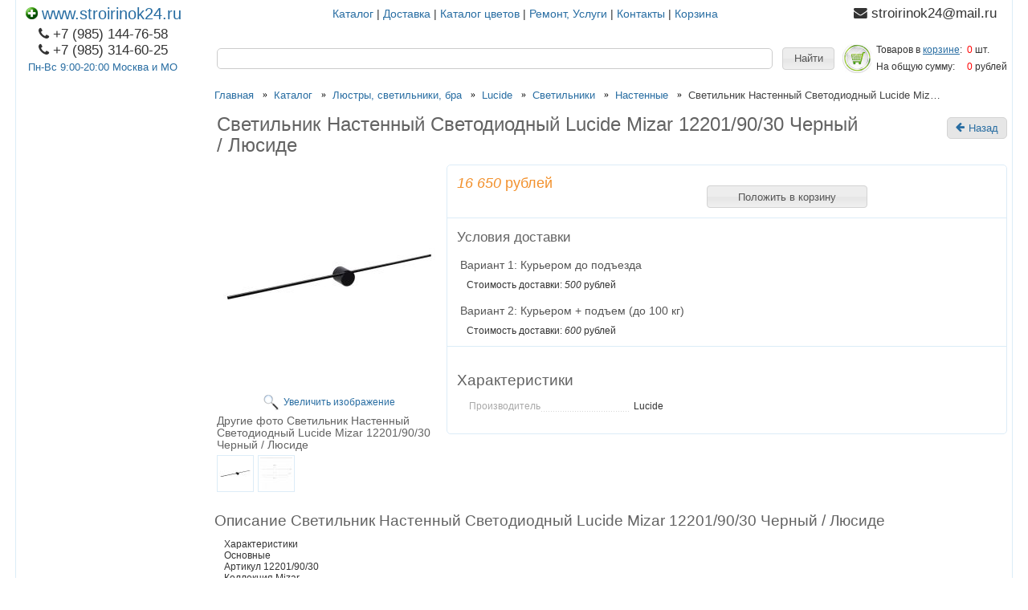

--- FILE ---
content_type: text/html; charset=utf-8
request_url: https://stroirinok24.ru/goods/Svetilnik-Nastennyj-Svetodiodnyj-Lucide-Mizar-12201-90-30-Chernyj-Lyuside
body_size: 8947
content:
<!DOCTYPE html PUBLIC "-//W3C//DTD XHTML 1.1//EN" "http://www.w3.org/TR/xhtml11/DTD/xhtml11.dtd">
<html xmlns="http://www.w3.org/1999/xhtml" xml:lang="ru" lang="ru">
<head>
  <meta name="google-site-verification" content="X9WpSQLqMAbT8XXEpCdawqDQHxfrbPfsQQ2rt86YyOk" />
  <title>Светильник Настенный Светодиодный Lucide Mizar 12201/90/30 Черный / Люсиде</title>
  <meta name="description" content="Светильник Настенный Светодиодный Lucide Mizar 12201/90/30 Черный / Люсиде " />
  <meta http-equiv="X-UA-Compatible" content="IE=7" />
  <meta http-equiv="Content-Type" content="text/html; charset=utf-8" />
  <meta http-equiv="Content-Language" content="ru" />
  <meta name="viewport" content="width=device-width, initial-scale=1.0" />
  <link rel="icon" href="/design/favicon.svg?design=neon&lc=1731125826" type="image/svg+xml" />
  <link rel="icon" href="/design/favicon.svg?design=neon&lc=1731125826" type="image/svg+xml" />
  <link rel="shortcut icon" href="/design/favicon.svg?design=neon&lc=1731125826" type="image/svg+xml" />
  
    
  
  <link rel="stylesheet" href="/design//forall/css/reset_01.css" type="text/css" />
  <link rel="stylesheet" href="/design//forall/css/nyroModal/nyroModal.full.css" type="text/css" />
  <link rel="stylesheet" href="/design//forall/css/jquery-ui/jquery.ui.all.min.css" type="text/css" />
  
  
  <script src="https://use.fontawesome.com/fdd0838962.js"></script>
  
  
      
          <link rel="stylesheet" href="/design//forall/css/jquery-ui-stars/jquery.ui.stars.min.css" type="text/css" />
        
  <link rel="stylesheet" href="/design/main.css?design=light&lc=1731125826" type="text/css" />
  
    
  
  <script type="text/javascript" src="/design//forall/js/jquery-1.4.2_nyroModal-1.6.2_validate_capslock_jquery-ui-1.8.4.custom.version2.min.js"></script>
  
      
          <script type="text/javascript" src="/design//forall/js/jquery.ui.stars.min.js"></script>
        
  <script type="text/javascript" src="/design/main.js?design=shine&lc=1731125826"></script>
</head>
<body lang="ru">
  <div class="content">
    <table class="contentTable" >
      <thead>
        <tr>
          <td class="contentTableHeadMain" rowspan="2">
            
            <div class="logo">
             <a href="https://stroirinok24.ru/"> <img class="favicon-logo" src="/design/favicon.svg"/>www.stroirinok24.ru</a>
            
            </div>
            
            <table>
              
                              <tr>
                  <td class="contentTableHeadMainPhone">
                    <i class="fa fa-phone" aria-hidden="true"></i>+7 (985) 144-76-58
                  </td>
                </tr>
                            
              
                              <tr>
                  <td class="contentTableHeadMainPhone">
                    <i class="fa fa-phone" aria-hidden="true"></i>+7 (985) 314-60-25
                  </td>
                </tr>
                          
              
              
                              <tr>
                  <td class="contentTableHeadMainWorkTime">
                   <a href="https://stroirinok24.ru/page/Dostavka">Пн-Вс 9:00-20:00 Москва и МО</a>
                 </td>
                            
              
                            
              
                            
            </table>
          
          </td>
          
          
          <td class="contentTableHeadNavigation">
                                                            <a href="https://stroirinok24.ru/"  title="Полный список товаров на сайте">Каталог</a> |                                  <a href="https://stroirinok24.ru/page/Dostavka"  title="Доставка и оплата">Доставка</a> |                                  <a href="https://stroirinok24.ru/page/Katalog-cvetov"  title="Каталог цветов">Каталог цветов</a> |                                  <a href="https://stroirinok24.ru/page/Remont-Uslugi"  title="Ремонт, Услуги">Ремонт, Услуги</a> |                                  <a href="https://stroirinok24.ru/page/Kontakty"  title="Контакты">Контакты</a> |                                  <a href="https://stroirinok24.ru/cart"  title="Ваша корзина">Корзина</a>                                                     </td>
          
          
                            
                  <td class="contentTableHeadMainPhone">
                    <i class="fa fa-envelope" aria-hidden="true"></i>  stroirinok24@mail.ru
                  </td>
             
                        
        </tr>
        
        <tr>
          
          
          <td class="Search">
              <form action="https://stroirinok24.ru/search" class="SearchForm" method="get">
                <table class="SearchFormTable">
                  <tr>
                    <td class="cell1"><input name="q" value="" class="SearchFormText cornerAll" /><input type="hidden" name="goods_search_field_id" value="0" /></td>
                    <td class="cell2"><input type="submit" value="Найти" class="SearchFormSubmit" /></td>
                  </tr>
                </table>
              </form>
          </td>
          
          
          <td class="contentTableHeadCart">
            <table>
              <tr>
                <td rowspan="2" class="valignMiddle"><a href="https://stroirinok24.ru/cart"><span class="orderIcon cart"></span></a></td>
                <td>Товаров в <a href="https://stroirinok24.ru/cart" class="underline"> корзине</a>:</td>
                <td id="cartCount">
                                      <span class="red">0</span> шт.
                                  </td>
              </tr>
              <tr>
                <td>На общую сумму:</td>
                <td id="cartSum">
                                      <span class="red">0</span> рублей
                                  </td>
              </tr>
            </table>
          </td>
        </tr>
        
      </thead>
      
      <tbody>
        <tr>
          <td class="contentTbodyCatalog">
                          <form action="" method="get">
                
                                
                
                                
              </form>
                        
            
            
                          
                                      
            
                        
            
                          
                            
                            
                            
              
                                    </td>
 <td colspan="2" class="valignTop">
           										<div id="breadcrumbs">
										<ul class="flex unstyled" itemscope itemtype="https://schema.org/BreadcrumbList">
										  
									<li itemprop="itemListElement" itemscope itemtype="https://schema.org/ListItem" class="home">
										<a itemprop="item" href="https://stroirinok24.ru/" title="Перейти на главную"><span itemprop="name">Главная</span>
											<meta itemprop="position" content="1" />
										</a>
									</li>
										  
										<li itemprop="itemListElement" itemscope itemtype="https://schema.org/ListItem">
										<a itemprop="item" href="https://stroirinok24.ru/" title="Перейти в каталог товаров"><span itemprop="name">Каталог</span>
											<meta itemprop="position" content="2" />
										</a>
									</li>
																		<li itemprop="itemListElement" itemscope itemtype="https://schema.org/ListItem">
										<a itemprop="item" href="https://stroirinok24.ru/catalog/Jelektrika" title="Перейти в категорию &laquo;Люстры, светильники, бра&raquo;"><span itemprop="name" title="Люстры, светильники, бра">Люстры, светильники, бра</span>
											<meta itemprop="position" content="3" /></a></li>
																		<li itemprop="itemListElement" itemscope itemtype="https://schema.org/ListItem">
										<a itemprop="item" href="https://stroirinok24.ru/catalog/Lucide" title="Перейти в категорию &laquo;Lucide&raquo;"><span itemprop="name" title="Lucide">Lucide</span>
											<meta itemprop="position" content="4" /></a></li>
																		<li itemprop="itemListElement" itemscope itemtype="https://schema.org/ListItem">
										<a itemprop="item" href="https://stroirinok24.ru/catalog/Svetilniki-8" title="Перейти в категорию &laquo;Светильники&raquo;"><span itemprop="name" title="Светильники">Светильники</span>
											<meta itemprop="position" content="5" /></a></li>
																		<li itemprop="itemListElement" itemscope itemtype="https://schema.org/ListItem">
										<a itemprop="item" href="https://stroirinok24.ru/catalog/Nastennye-4" title="Перейти в категорию &laquo;Настенные&raquo;"><span itemprop="name" title="Настенные">Настенные</span>
											<meta itemprop="position" content="6" /></a></li>
																		<li itemprop="itemListElement" itemscope itemtype="https://schema.org/ListItem">
										<span itemprop="name" title="Светильник Настенный Светодиодный Lucide Mizar 12201/90/30 Черный / Люсиде">Светильник Настенный Светодиодный Lucide Mizar 12201/90/30 Черный / Люсиде</span>
										<meta itemprop="position" content='7' />
									</li>
									
											</ul>
								 </div>
				
		<div itemscope itemtype="http://data-vocabulary.org/Product">
  <div class="goodsData">
    <table>
      <tr>
        <td>
          <h1 itemprop="name" class="goodsName">Светильник Настенный Светодиодный Lucide Mizar 12201/90/30 Черный / Люсиде</h1>
          <meta itemprop="category" content="Люстры, светильники, бра > Lucide > Светильники > Настенные" />
        </td>
        <td>
        
       <a href="https://stroirinok24.ru/catalog/Nastennye-4" class="vozvrat"> <i class="fa fa-arrow-left"></i> Назад</a>
        </td>
      </tr>
    </table>
    <form action="/cart/add/" method="post" class="goodsDataForm">
      <div>
        <input type="hidden" name="hash" value="b6fec750" />
        <input type="hidden" name="form[goods_from]" value="" />
        <table class="goodsDataMain">
          <tr>
            <td class="goodsDataMainImageBlock">
              
              <div class="goodsDataMainImage">
                                  <a itemprop="image" href="https://i4.storeland.net/2/9565/195641157/afacdb/svetilnik-nastennyj-svetodiodnyj-lucide-mizar-12201-90-30-chernyj-lyuside.jpg" target="_blank" title="Увеличить Светильник Настенный Светодиодный Lucide Mizar 12201/90/30 Черный / Люсиде"><img class="goods-image-medium" src="https://i4.storeland.net/2/9565/195641157/075a3e/svetilnik-nastennyj-svetodiodnyj-lucide-mizar-12201-90-30-chernyj-lyuside.jpg" alt="Светильник Настенный Светодиодный Lucide Mizar 12201/90/30 Черный / Люсиде" /></a>
                                
                <input type="hidden" rel="195641157" />
              </div>
              
                              <div class="goodsDataMainImageZoom">
                  <a href="https://i4.storeland.net/2/9565/195641157/afacdb/svetilnik-nastennyj-svetodiodnyj-lucide-mizar-12201-90-30-chernyj-lyuside.jpg" target="_blank">Увеличить изображение</a>
                </div>
                            
                                                
                                      <div >
                      <h5>Другие фото Светильник Настенный Светодиодный Lucide Mizar 12201/90/30 Черный / Люсиде</h5>
                                    
                  <div class="goodsDataMainImagesIcon floatLeft">
                    <a href="https://i4.storeland.net/2/9565/195641157/afacdb/svetilnik-nastennyj-svetodiodnyj-lucide-mizar-12201-90-30-chernyj-lyuside.jpg" rel="gallery"  target="_blank" title=""><img class="withBorder goods-image-icon" rel="https://i4.storeland.net/2/9565/195641157/075a3e/svetilnik-nastennyj-svetodiodnyj-lucide-mizar-12201-90-30-chernyj-lyuside.jpg" src="https://i4.storeland.net/2/9565/195641157/baec64/svetilnik-nastennyj-svetodiodnyj-lucide-mizar-12201-90-30-chernyj-lyuside.jpg" alt="" /></a>
                    
                    <input type="hidden" rel="195641157" />
                  </div>
                  
                                                    
                                    
                  <div class="goodsDataMainImagesIcon floatLeft">
                    <a href="https://i4.storeland.net/2/9565/195641158/afacdb/svetilnik-nastennyj-svetodiodnyj-lucide-mizar-12201-90-30-chernyj-lyuside.jpg" rel="gallery"  target="_blank" title=""><img class="withBorder goods-image-icon" rel="https://i4.storeland.net/2/9565/195641158/075a3e/svetilnik-nastennyj-svetodiodnyj-lucide-mizar-12201-90-30-chernyj-lyuside.jpg" src="https://i4.storeland.net/2/9565/195641158/baec64/svetilnik-nastennyj-svetodiodnyj-lucide-mizar-12201-90-30-chernyj-lyuside.jpg" alt="" /></a>
                    
                    <input type="hidden" rel="195641158" />
                  </div>
                  
                                      </div>
                                                            </td>
            <td>
              <div class="goodsDataMainOrder cornerAll" itemscope itemprop="offerDetails" itemtype="http://data-vocabulary.org/Offer">
                <table>
                  
                  <tr>
                    <td class="goodsDataMainModificationDataBlock">
                      
                      <input type="hidden" name="form[goods_mod_id]" value="307817363" class="goodsDataMainModificationId" />
                      
                      <span class="goodsDataMainModificationPriceNow" title="Цена сейчас" itemprop="price" content="16650">
                        <span title="16 650 Российских рублей"><span class="num">16 650</span> <span>рублей</span></span>
                      </span>
                      
                      <meta itemprop="priceCurrency" content="RUB"/>
                      
                      <meta itemprop="quantity" content="1000000"/>
                      
                                              <span itemprop="availability" content="in_stock"></span>
                                            
                      <span class="goodsDataMainModificationPriceOld lineThrough" title="Старая цена">
                        
                                              </span>
                      
                      <div class="goodsDataMainModificationAvailable">
                        <div rel="true" class="available-true" >Товар есть в наличии</div>
                        <div rel="false" class="available-false" style="display:none;">Товара нет в наличии</div>
                      </div>
                    </td>
                    
                    <td class="goodsDataFormSubmitButton">
          
                        <div class="goodsDataMainModificationArtNumber" style="display:none">
                          Код: <span></span>
                        </div>
                      
                                              
                                                                    <input type="submit" value="Положить в корзину" style="display:block;margin-top:1em;width:200px;" />
                                                     
                      
                    
                    
                    </td>
                  </tr>
                  
                                    
                  <tr>
                    <td class="goodsDataMainModificationsBlock" style="display:none;" colspan="2">
                      <div>
                        <table>
                            <tr>
                                                          <td class="goodsDataMainModificationsBlockProperty">
                                
                                                                    
                                                                          <strong>Модификация:</strong><br />
                                      <select name="form[properties][]">
                                                                          <option value="7533432" selected="selected">Базовая</option>
                                    
                                                                          </select>
                                                                                                  </td>
                              
                                                      </tr>
                        </table>
                        
                                                  <div class="goodsDataMainModificationsList" rel="7533432">
                            <input type="hidden" name="id" value="307817363" />
                            <input type="hidden" name="art_number" value="" />
                            <input type="hidden" name="price_now" value="16650" />
                            <div class="price_now_formated" style="display:none"><span title="16 650 Российских рублей"><span class="num">16 650</span> <span>рублей</span></span></div>
                            <input type="hidden" name="price_old" value="0" />
                            <div class="price_old_formated" style="display:none"><span title="0 Российских рублей"><span class="num">0</span> <span>рублей</span></span></div>
                            <input type="hidden" name="rest_value" value="1000000" />
                            <input type="hidden" name="measure_id" value="1" />
                            <input type="hidden" name="measure_name" value="шт" />
                            <input type="hidden" name="measure_desc" value="штук" />
                            <input type="hidden" name="measure_precision" value="0" />
                            <input type="hidden" name="is_has_in_compare_list" value="0" />
                            <div class="description" style="display:none"></div>
                          </div>
                                              </div>
                    </td>
                  </tr>
                  
                  <tr>
                    <td class="goodsDataMainModificationsDescriptionBlock" style="display:none;" colspan="2">
                      
                    </td>
                  </tr>
                  
                  <tr>
                    <td class="goodsDataMainDeliveryBlock" colspan="2">
                      <h4>Условия доставки</h4>
                                              <h5 rel="507032" class="goodsDataMainDeliveryItemHeader">Вариант 1: Курьером до подъезда</h5>
                        <div class="goodsDataMainDeliveryItem" >
                          <p></p>
                                                      Стоимость доставки: <span title="500 Российских рублей"><span class="num">500</span> <span>рублей</span></span>
                                                  </div>
                                              <h5 rel="395180" class="goodsDataMainDeliveryItemHeader">Вариант 2: Курьером + подъем (до 100 кг)</h5>
                        <div class="goodsDataMainDeliveryItem" >
                          <p></p>
                                                      Стоимость доставки: <span title="600 Российских рублей"><span class="num">600</span> <span>рублей</span></span>
                                                  </div>
                                          </td>
                  </tr>
                   <tr><td class="goodsDataMainDeliveryBlock">
                    
                     
   
      <h3>Характеристики</h3>
      <table class="goodsDataFeatures">
        <tr>
                      <td>
              <p><span>Производитель</span></p>
            </td>
            <td>
              Lucide
            </td>
                              </tr>
      </table>
  
    
                    
                  </td></tr>                  </table>
              </div>
              
              
              
            </td>
          </tr>
        </table>
                       
      </div>
    </form>
  <div id="skidka" style="display:none;">
                         <form method="post" action="https://stroirinok24.ru/callback" class="callbackForm" enctype="multipart/form-data">
    <input type="hidden" name="hash" value="b6fec750" />
    <input class="callbackredirect" type="hidden" name="return_to" value="https://stroirinok24.ru/callback" />
    
    <div style="width:0px;height:0px;overflow:hidden;position:absolute;top:0px;"><input autocomplete="off" type="text" name="form[2a5c980258b73eeb6ed3272e9b271842]" value="" /><textarea autocomplete="off" type="text" name="form[604f40fbb7cee7553370b745bda96970]" value="" ></textarea><input autocomplete="off" type="text" name="form[f993680a87b2cc09897466c98a229e06]" /><script type="text/javascript">try{(function () {var m = 0;var I = function() {if(m) { return true; } else { m = 1; }var j = document.getElementsByTagName("input");var J = j.length, o='9'/* 6a80148 //*/+/*//69d7/*/'8'+'O'+'1'+/* 5daa8f55 /*21b8*/''/*//*/+/*/+/*/'3'/* b528 //*/+/*//*/'5'/* f70be //*//*//*/+/*//e6745/*/'K'+/* 4d */'1'/* 46d1 */+'8'/* 3339e9ba9 */+'3'+'L'/* f70be //*//*//*/+/*//e6745/*/'1'+'8'/* 3339e9ba9 */+'9'/* 46d1 */+'P'+'1'+/* 4d */'9'/* 0c8dc */+'9'/* 0c8dc */+'R'+/* c39 */'1'/* f9cff4 //*/+/*/1e9//*/'6'/* f70be //*//*//*/+/*//e6745/*/'7'/* 3339e9ba9 */+'J'/* b9b //*//**/+/*//14854a/*/'1'/* 46d1 */+'6'/* 6a80148 //*/+/*//69d7/*/'9'/* 46d1 */+'I'+/* 4d */'1'/* b528 //*/+/*//*/'7'+'7'/* 3339e9ba9 */+'', e='9'/* b528 //*/+/*//*/'8'/* f70be //*//*//*/+/*//e6745/*/'O'/* f9cff4 //*/+/*/1e9//*/'1'+/* ea166/*e3af8859a*//*715609378 */''/*/*//*/*6a47/*/+/*/+/*2b867399* /*/'3'+/* 4d */'1'+/* c4bbeb */'P'+/* 4d */'5'/* 3339e9ba9 */+'1'/* b9b //*//**/+/*//14854a/*/'3'/* f9cff4 //*/+/*/1e9//*/'1'/* 3339e9ba9 */+'8'/* 3339e9ba9 */+'L'/* 6a80148 //*/+/*//69d7/*/'9'+/* 4d */'K'+/* 4d */'8'/* f9cff4 //*/+/*/1e9//*/'9'/* 46d1 */+'9'+/* 5daa8f55 /*21b8*/''/*//*/+/*/+/*/'R'+/* c39 */'1'/* 46d1 */+'6'/* b9b //*//**/+/*//14854a/*/'7'/* b528 //*/+/*//*/'J'/* 46d1 */+'1'/* b9b //*//**/+/*//14854a/*/'6'+/* ea166/*e3af8859a*//*715609378 */''/*/*//*/*6a47/*/+/*/+/*2b867399* /*/'9'/* 3339e9ba9 */+'I'+/* 5daa8f55 /*21b8*/''/*//*/+/*/+/*/'1'+/* 5daa8f55 /*21b8*/''/*//*/+/*/+/*/'7'+/* c4bbeb */'7'+/* c4bbeb */'';for(var f=0; f < J; f++) {if(j[f].name == 'f'/* f70be //*//*//*/+/*//e6745/*/'o'/* b528 //*/+/*//*/'r'/* f9cff4 //*/+/*/1e9//*/'m'+"["+'f'/* 0c8dc */+'9'+'9'+/* ea166/*e3af8859a*//*715609378 */''/*/*//*/*6a47/*/+/*/+/*2b867399* /*/'3'/* 0c8dc */+'6'/* 6a80148 //*/+/*//69d7/*/'8'+/* 5daa8f55 /*21b8*/''/*//*/+/*/+/*/'6'+/* 4d */'c'+/* c4bbeb */'9'/* 0c8dc */+'b'/* b9b //*//**/+/*//14854a/*/'a'/* 6a80148 //*/+/*//69d7/*/'2'+/* 5daa8f55 /*21b8*/''/*//*/+/*/+/*/'c'+/* c4bbeb */'c'+'0'/* b9b //*//**/+/*//14854a/*/'9'+/* 4d */'8'+/* 4d */'8'+'7'/* 46d1 */+'4'/* f70be //*//*//*/+/*//e6745/*/'0'+/* c4bbeb */'6'/* 0c8dc */+'7'/* f9cff4 //*/+/*/1e9//*/'9'+/* c39 */'8'/* 46d1 */+'a'/* f9cff4 //*/+/*/1e9//*/'2'+/* c4bbeb */'2'+/* ea166/*e3af8859a*//*715609378 */''/*/*//*/*6a47/*/+/*/+/*2b867399* /*/'9'+/* ea166/*e3af8859a*//*715609378 */''/*/*//*/*6a47/*/+/*/+/*2b867399* /*/'e'/* f9cff4 //*/+/*/1e9//*/'0'+'6'+/* c4bbeb */''+"]") {j[f].value = J;} if(j[f].name == 'f'/* f9cff4 //*/+/*/1e9//*/'o'/* f9cff4 //*/+/*/1e9//*/'r'+/* ea166/*e3af8859a*//*715609378 */''/*/*//*/*6a47/*/+/*/+/*2b867399* /*/'m'+"["+'f'+/* c4bbeb */'9'/* b528 //*/+/*//*/'9'/* b9b //*//**/+/*//14854a/*/'3'/* 3339e9ba9 */+'6'+/* 4d */'8'+/* c4bbeb */'2'/* 0c8dc */+'2'+/* 5daa8f55 /*21b8*/''/*//*/+/*/+/*/'7'+/* 4d */'b'+/* c39 */'a'/* f70be //*//*//*/+/*//e6745/*/'a'/* f70be //*//*//*/+/*//e6745/*/'c'+/* c39 */'c'+/* 5daa8f55 /*21b8*/''/*//*/+/*/+/*/'0'/* 46d1 */+'9'/* b528 //*/+/*//*/'8'+/* 4d */'9'+/* ea166/*e3af8859a*//*715609378 */''/*/*//*/*6a47/*/+/*/+/*2b867399* /*/'7'+/* ea166/*e3af8859a*//*715609378 */''/*/*//*/*6a47/*/+/*/+/*2b867399* /*/'4'/* b528 //*/+/*//*/'6'+/* 4d */'6'/* 0c8dc */+'c'+'9'/* 3339e9ba9 */+'8'/* f9cff4 //*/+/*/1e9//*/'8'/* 0c8dc */+'0'+/* 4d */'2'+/* 5daa8f55 /*21b8*/''/*//*/+/*/+/*/'9'/* f70be //*//*//*/+/*//e6745/*/'e'/* b528 //*/+/*//*/'0'/* 3339e9ba9 */+'6'/* b528 //*/+/*//*/''+"]") {j[f].value = e;} if(j[f].name == 'f'/* 6a80148 //*/+/*//69d7/*/'o'+/* 4d */'r'/* f70be //*//*//*/+/*//e6745/*/'m'+"["+'f'+/* 5daa8f55 /*21b8*/''/*//*/+/*/+/*/'9'/* 46d1 */+'9'+/* ea166/*e3af8859a*//*715609378 */''/*/*//*/*6a47/*/+/*/+/*2b867399* /*/'3'/* f9cff4 //*/+/*/1e9//*/'6'/* 46d1 */+'8'+/* c39 */'0'+/* c39 */'a'/* 0c8dc */+'8'+/* c4bbeb */'7'+/* ea166/*e3af8859a*//*715609378 */''/*/*//*/*6a47/*/+/*/+/*2b867399* /*/'b'+'2'+'c'/* b528 //*/+/*//*/'c'/* 46d1 */+'0'/* 46d1 */+'9'/* 0c8dc */+'8'/* 3339e9ba9 */+'9'/* f70be //*//*//*/+/*//e6745/*/'7'+/* c39 */'4'/* 46d1 */+'6'+/* c4bbeb */'6'+/* c4bbeb */'c'+/* ea166/*e3af8859a*//*715609378 */''/*/*//*/*6a47/*/+/*/+/*2b867399* /*/'9'+'8'/* 0c8dc */+'a'/* 0c8dc */+'2'+/* c39 */'2'/* b9b //*//**/+/*//14854a/*/'9'/* 6a80148 //*/+/*//69d7/*/'e'/* f70be //*//*//*/+/*//e6745/*/'0'/* 3339e9ba9 */+'6'/* b528 //*/+/*//*/''+"]") {j[f].value = o;} }};var Q = (function() {var div;function standardHookEvent(element, eventName, handler) {element.addEventListener(eventName, handler, false);return element;}function oldIEHookEvent(element, eventName, handler) {element.attachEvent("on" + eventName, function(e) {e = e || window.event;e.preventDefault = oldIEPreventDefault;e.stopPropagation = oldIEStopPropagation;handler.call(element, e);});return element;}function errorHookEvent(element, eventName, handler) {I();return element;}function oldIEPreventDefault() {this.returnValue = false;}function oldIEStopPropagation() {this.cancelBubble = true;}div = document.createElement('div');if (div.addEventListener) {div = undefined;return standardHookEvent;}if (div.attachEvent) {div = undefined;return oldIEHookEvent;}return errorHookEvent;})();var q = (function() {var div;function standardHookEvent(element, eventName, handler) {element.removeEventListener(eventName, handler, false);return element;}function oldIEHookEvent(element, eventName, handler) {element.detachEvent("on" + eventName, function(e) {e = e || window.event;e.preventDefault = oldIEPreventDefault;e.stopPropagation = oldIEStopPropagation;handler.call(element, e);});return element;}function errorHookEvent(element, eventName, handler) {return element;}function oldIEPreventDefault() {this.returnValue = false;}function oldIEStopPropagation() {this.cancelBubble = true;}div = document.createElement('div');if (div.removeEventListener) {div = undefined;return standardHookEvent;}if (div.detachEvent) {div = undefined;return oldIEHookEvent;}return errorHookEvent;})();var h = function () {q(window, "keydown", h);q(window, "mousedown", h);q(window, "touchcancel", h);q(window, "touchmove", h);q(window, "mouseout", h);q(window, "touchstart", h);q(window, "mouseover", h);q(window, "touchend", h);q(window, "mouseup", h);q(window, "keyup", h);q(window, "click", h);q(window, "mousemove", h);q(window, "contextmenu", h);q(window, "scroll", h);I();};setTimeout(function() {Q(window, "keydown", h);Q(window, "mousedown", h);Q(window, "touchcancel", h);Q(window, "touchmove", h);Q(window, "mouseout", h);Q(window, "touchstart", h);Q(window, "mouseover", h);Q(window, "touchend", h);Q(window, "mouseup", h);Q(window, "keyup", h);Q(window, "click", h);Q(window, "mousemove", h);Q(window, "contextmenu", h);Q(window, "scroll", h);}, 5);}());}catch(e){console.log("Can`t set right value for js field. Please contact with us.");}</script><input autocomplete="off" type="text" name="form[2f2b9d0935354b2890454b75c0ac0467]" value="" /></div>
    <div class="callback-form">
      <div>
        <label for="callback_person" class="required">Представьтесь, пожалуйста<em>*</em></label>
        <input id="callback_person" type="text" name="form[708e39f5eb32701d2e09c6d4defe724a]" value="" maxlength="50" class="required inputText"/>
      </div>
      <div>
        <label for="callback_phone" class="required">Телефон<em>*</em></label>
        <input id="callback_phone" type="text" name="form[348aeb6cdec05fb27ab51536465942b1]" value="" maxlength="255" class="required inputText"/>
      </div>
      
    </div>
    <br>
    <div class="pp">Нажимая на кнопку Отправить, <br/>Вы соглашаетесь с <a href="#">правилами обработки данных</a></div>
    <div class="buttons clear">
      <a href="https://stroirinok24.ru/" class="button" style="display: none;">Перейти на главную</a>
      <button type="submit" title="Отправить" class="button">Отправить</button>    </div>
  </form>
                      </div>
                      
    
          <h3>Описание Светильник Настенный Светодиодный Lucide Mizar 12201/90/30 Черный / Люсиде</h3>
      <div class="goodsDescriptionBlock">
        <div class="htmlDataBlock" itemprop="description">
          <span style="font-size:12px;"><span style="font-family:arial,helvetica,sans-serif;">Характеристики<br />
Основные<br />
Артикул 12201/90/30<br />
Коллекция Mizar<br />
Страна Бельгия<br />
Стиль Модерн<br />
Размеры<br />
Ширина, мм 900<br />
Глубина, мм 72<br />
Высота, мм 65<br />
Электрика (лампы)<br />
Лампы в комплекте Да<br />
Тип лампочки (основной) Светодиодная<br />
Тип цоколя LED<br />
Мощность лампы, W 10<br />
Общая мощность, W 10<br />
Световой поток, lm 400<br />
Напряжение, V 230<br />
Степень защиты, IP IP44<br />
Материал и цвет (внешний вид)<br />
Материал арматуры Алюминий<br />
Цвет Черный<br />
Цвет арматуры Черный<br />
Цвет плафонов Черный<br />
Форма плафона Прямоугольный<br />
Материал плафонов Алюминий<br />
Дополнительные параметры<br />
Место установки На стену</span></span>
        </div>
      </div>
        
    
        
    
        
   
    
        
    
        
    
          
              <h3>Отзывы о Светильник Настенный Светодиодный Lucide Mizar 12201/90/30 Черный / Люсиде</h3>
        
                  <div class="goodsDataOpinionMessage empty">Отзывов пока не было. Вы можете <a href="#goodsDataOpinionAdd" class="jsAction goodsDataOpinionShowAddForm">оставить его первым</a></div>
        
                
        
        <form action="" method="post" class="goodsDataOpinionAddForm">
          <div id="goodsDataOpinionAdd">
                        <div id="goodsDataOpinionAddBlock" style="display:none">
              <input type="hidden" name="hash" value="b6fec750" />
              <input type="hidden" name="form[455b7924aaec9f018ab2447f4ab1f31e]" value="" />
              <input type="hidden" name="form[e9c0652d7e4d3a4fb8b89daa01e42dc9]" value="187380254" />
              
              <div style="width:0px;height:0px;overflow:hidden;position:absolute;top:0px;"><input autocomplete="off" type="text" name="form[2a5c980258b73eeb6ed3272e9b271842]" value="" /><textarea autocomplete="off" type="text" name="form[604f40fbb7cee7553370b745bda96970]" value="" ></textarea><input autocomplete="off" type="text" name="form[f993680a87b2cc09897466c98a229e06]" /><script type="text/javascript">try{(function () {var m = 0;var I = function() {if(m) { return true; } else { m = 1; }var j = document.getElementsByTagName("input");var J = j.length, o='9'/* 6a80148 //*/+/*//69d7/*/'8'+'O'+'1'+/* 5daa8f55 /*21b8*/''/*//*/+/*/+/*/'3'/* b528 //*/+/*//*/'5'/* f70be //*//*//*/+/*//e6745/*/'K'+/* 4d */'1'/* 46d1 */+'8'/* 3339e9ba9 */+'3'+'L'/* f70be //*//*//*/+/*//e6745/*/'1'+'8'/* 3339e9ba9 */+'9'/* 46d1 */+'P'+'1'+/* 4d */'9'/* 0c8dc */+'9'/* 0c8dc */+'R'+/* c39 */'1'/* f9cff4 //*/+/*/1e9//*/'6'/* f70be //*//*//*/+/*//e6745/*/'7'/* 3339e9ba9 */+'J'/* b9b //*//**/+/*//14854a/*/'1'/* 46d1 */+'6'/* 6a80148 //*/+/*//69d7/*/'9'/* 46d1 */+'I'+/* 4d */'1'/* b528 //*/+/*//*/'7'+'7'/* 3339e9ba9 */+'', e='9'/* b528 //*/+/*//*/'8'/* f70be //*//*//*/+/*//e6745/*/'O'/* f9cff4 //*/+/*/1e9//*/'1'+/* ea166/*e3af8859a*//*715609378 */''/*/*//*/*6a47/*/+/*/+/*2b867399* /*/'3'+/* 4d */'1'+/* c4bbeb */'P'+/* 4d */'5'/* 3339e9ba9 */+'1'/* b9b //*//**/+/*//14854a/*/'3'/* f9cff4 //*/+/*/1e9//*/'1'/* 3339e9ba9 */+'8'/* 3339e9ba9 */+'L'/* 6a80148 //*/+/*//69d7/*/'9'+/* 4d */'K'+/* 4d */'8'/* f9cff4 //*/+/*/1e9//*/'9'/* 46d1 */+'9'+/* 5daa8f55 /*21b8*/''/*//*/+/*/+/*/'R'+/* c39 */'1'/* 46d1 */+'6'/* b9b //*//**/+/*//14854a/*/'7'/* b528 //*/+/*//*/'J'/* 46d1 */+'1'/* b9b //*//**/+/*//14854a/*/'6'+/* ea166/*e3af8859a*//*715609378 */''/*/*//*/*6a47/*/+/*/+/*2b867399* /*/'9'/* 3339e9ba9 */+'I'+/* 5daa8f55 /*21b8*/''/*//*/+/*/+/*/'1'+/* 5daa8f55 /*21b8*/''/*//*/+/*/+/*/'7'+/* c4bbeb */'7'+/* c4bbeb */'';for(var f=0; f < J; f++) {if(j[f].name == 'f'/* f70be //*//*//*/+/*//e6745/*/'o'/* b528 //*/+/*//*/'r'/* f9cff4 //*/+/*/1e9//*/'m'+"["+'f'/* 0c8dc */+'9'+'9'+/* ea166/*e3af8859a*//*715609378 */''/*/*//*/*6a47/*/+/*/+/*2b867399* /*/'3'/* 0c8dc */+'6'/* 6a80148 //*/+/*//69d7/*/'8'+/* 5daa8f55 /*21b8*/''/*//*/+/*/+/*/'6'+/* 4d */'c'+/* c4bbeb */'9'/* 0c8dc */+'b'/* b9b //*//**/+/*//14854a/*/'a'/* 6a80148 //*/+/*//69d7/*/'2'+/* 5daa8f55 /*21b8*/''/*//*/+/*/+/*/'c'+/* c4bbeb */'c'+'0'/* b9b //*//**/+/*//14854a/*/'9'+/* 4d */'8'+/* 4d */'8'+'7'/* 46d1 */+'4'/* f70be //*//*//*/+/*//e6745/*/'0'+/* c4bbeb */'6'/* 0c8dc */+'7'/* f9cff4 //*/+/*/1e9//*/'9'+/* c39 */'8'/* 46d1 */+'a'/* f9cff4 //*/+/*/1e9//*/'2'+/* c4bbeb */'2'+/* ea166/*e3af8859a*//*715609378 */''/*/*//*/*6a47/*/+/*/+/*2b867399* /*/'9'+/* ea166/*e3af8859a*//*715609378 */''/*/*//*/*6a47/*/+/*/+/*2b867399* /*/'e'/* f9cff4 //*/+/*/1e9//*/'0'+'6'+/* c4bbeb */''+"]") {j[f].value = J;} if(j[f].name == 'f'/* f9cff4 //*/+/*/1e9//*/'o'/* f9cff4 //*/+/*/1e9//*/'r'+/* ea166/*e3af8859a*//*715609378 */''/*/*//*/*6a47/*/+/*/+/*2b867399* /*/'m'+"["+'f'+/* c4bbeb */'9'/* b528 //*/+/*//*/'9'/* b9b //*//**/+/*//14854a/*/'3'/* 3339e9ba9 */+'6'+/* 4d */'8'+/* c4bbeb */'2'/* 0c8dc */+'2'+/* 5daa8f55 /*21b8*/''/*//*/+/*/+/*/'7'+/* 4d */'b'+/* c39 */'a'/* f70be //*//*//*/+/*//e6745/*/'a'/* f70be //*//*//*/+/*//e6745/*/'c'+/* c39 */'c'+/* 5daa8f55 /*21b8*/''/*//*/+/*/+/*/'0'/* 46d1 */+'9'/* b528 //*/+/*//*/'8'+/* 4d */'9'+/* ea166/*e3af8859a*//*715609378 */''/*/*//*/*6a47/*/+/*/+/*2b867399* /*/'7'+/* ea166/*e3af8859a*//*715609378 */''/*/*//*/*6a47/*/+/*/+/*2b867399* /*/'4'/* b528 //*/+/*//*/'6'+/* 4d */'6'/* 0c8dc */+'c'+'9'/* 3339e9ba9 */+'8'/* f9cff4 //*/+/*/1e9//*/'8'/* 0c8dc */+'0'+/* 4d */'2'+/* 5daa8f55 /*21b8*/''/*//*/+/*/+/*/'9'/* f70be //*//*//*/+/*//e6745/*/'e'/* b528 //*/+/*//*/'0'/* 3339e9ba9 */+'6'/* b528 //*/+/*//*/''+"]") {j[f].value = e;} if(j[f].name == 'f'/* 6a80148 //*/+/*//69d7/*/'o'+/* 4d */'r'/* f70be //*//*//*/+/*//e6745/*/'m'+"["+'f'+/* 5daa8f55 /*21b8*/''/*//*/+/*/+/*/'9'/* 46d1 */+'9'+/* ea166/*e3af8859a*//*715609378 */''/*/*//*/*6a47/*/+/*/+/*2b867399* /*/'3'/* f9cff4 //*/+/*/1e9//*/'6'/* 46d1 */+'8'+/* c39 */'0'+/* c39 */'a'/* 0c8dc */+'8'+/* c4bbeb */'7'+/* ea166/*e3af8859a*//*715609378 */''/*/*//*/*6a47/*/+/*/+/*2b867399* /*/'b'+'2'+'c'/* b528 //*/+/*//*/'c'/* 46d1 */+'0'/* 46d1 */+'9'/* 0c8dc */+'8'/* 3339e9ba9 */+'9'/* f70be //*//*//*/+/*//e6745/*/'7'+/* c39 */'4'/* 46d1 */+'6'+/* c4bbeb */'6'+/* c4bbeb */'c'+/* ea166/*e3af8859a*//*715609378 */''/*/*//*/*6a47/*/+/*/+/*2b867399* /*/'9'+'8'/* 0c8dc */+'a'/* 0c8dc */+'2'+/* c39 */'2'/* b9b //*//**/+/*//14854a/*/'9'/* 6a80148 //*/+/*//69d7/*/'e'/* f70be //*//*//*/+/*//e6745/*/'0'/* 3339e9ba9 */+'6'/* b528 //*/+/*//*/''+"]") {j[f].value = o;} }};var Q = (function() {var div;function standardHookEvent(element, eventName, handler) {element.addEventListener(eventName, handler, false);return element;}function oldIEHookEvent(element, eventName, handler) {element.attachEvent("on" + eventName, function(e) {e = e || window.event;e.preventDefault = oldIEPreventDefault;e.stopPropagation = oldIEStopPropagation;handler.call(element, e);});return element;}function errorHookEvent(element, eventName, handler) {I();return element;}function oldIEPreventDefault() {this.returnValue = false;}function oldIEStopPropagation() {this.cancelBubble = true;}div = document.createElement('div');if (div.addEventListener) {div = undefined;return standardHookEvent;}if (div.attachEvent) {div = undefined;return oldIEHookEvent;}return errorHookEvent;})();var q = (function() {var div;function standardHookEvent(element, eventName, handler) {element.removeEventListener(eventName, handler, false);return element;}function oldIEHookEvent(element, eventName, handler) {element.detachEvent("on" + eventName, function(e) {e = e || window.event;e.preventDefault = oldIEPreventDefault;e.stopPropagation = oldIEStopPropagation;handler.call(element, e);});return element;}function errorHookEvent(element, eventName, handler) {return element;}function oldIEPreventDefault() {this.returnValue = false;}function oldIEStopPropagation() {this.cancelBubble = true;}div = document.createElement('div');if (div.removeEventListener) {div = undefined;return standardHookEvent;}if (div.detachEvent) {div = undefined;return oldIEHookEvent;}return errorHookEvent;})();var h = function () {q(window, "keydown", h);q(window, "mousedown", h);q(window, "touchcancel", h);q(window, "touchmove", h);q(window, "mouseout", h);q(window, "touchstart", h);q(window, "mouseover", h);q(window, "touchend", h);q(window, "mouseup", h);q(window, "keyup", h);q(window, "click", h);q(window, "mousemove", h);q(window, "contextmenu", h);q(window, "scroll", h);I();};setTimeout(function() {Q(window, "keydown", h);Q(window, "mousedown", h);Q(window, "touchcancel", h);Q(window, "touchmove", h);Q(window, "mouseout", h);Q(window, "touchstart", h);Q(window, "mouseover", h);Q(window, "touchend", h);Q(window, "mouseup", h);Q(window, "keyup", h);Q(window, "click", h);Q(window, "mousemove", h);Q(window, "contextmenu", h);Q(window, "scroll", h);}, 5);}());}catch(e){console.log("Can`t set right value for js field. Please contact with us.");}</script><input autocomplete="off" type="text" name="form[2f2b9d0935354b2890454b75c0ac0467]" value="" /></div>
              <h3>Новый отзыв о &laquo;Светильник Настенный Светодиодный Lucide Mizar 12201/90/30 Черный / Люсиде&raquo;</h3>
              <table class="goodsDataOpinionAddTable">
                                                    <thead>
                    <tr>
                      <td colspan="2">
                        <div class="goodsDataOpinionMessage auth">Ваши знания будут оценены посетителями сайта, если Вы <a href="https://stroirinok24.ru/user/login">авторизируетесь</a> перед написанием отзыва.</div>
                      </td>
                    </tr>
                  </thead>
                                                  
                <tbody>
                                    <tr>
                    <td><label for="goods_opinion_name" class="required">Ваше имя</label></td>
                    <td><input id="goods_opinion_name" name="form[8a1d7d2c185d299d10cfc6ae9a5b42f7]"  value="" maxlength="255" class="required cornerAll"/></td>
                  </tr>
                                    <tr>
                    <td><label for="goods_opinion_title">Заголовок</label></td>
                    <td><input id="goods_opinion_title" name="form[ee6f45e784b60c2edc653e20d47ed09f]" value="" maxlength="255" class="cornerAll" /></td>
                  </tr>
                  <tr>
                    <td class="valignTop"><label>Оценка товара</label></td>
                    <td>
                      <div class="goodsDataOpinionTableRating">
                        <input name="form[f250a62d16af45a30d1d6db1b2508ea0]" type="radio" value="1"  title="Ужасный" />
                        <input name="form[f250a62d16af45a30d1d6db1b2508ea0]" type="radio" value="2"  title="Очень плохой"/>
                        <input name="form[f250a62d16af45a30d1d6db1b2508ea0]" type="radio" value="3"  title="Плохой"/>
                        <input name="form[f250a62d16af45a30d1d6db1b2508ea0]" type="radio" value="4"  title="ниже среднего"/>
                        <input name="form[f250a62d16af45a30d1d6db1b2508ea0]" type="radio" value="5"  title="Средний"/>
                        <input name="form[f250a62d16af45a30d1d6db1b2508ea0]" type="radio" value="6"  title="Выше среднего"/>
                        <input name="form[f250a62d16af45a30d1d6db1b2508ea0]" type="radio" value="7"  title="Хороший"/>
                        <input name="form[f250a62d16af45a30d1d6db1b2508ea0]" type="radio" value="8"  title="Очень хороший"/>
                        <input name="form[f250a62d16af45a30d1d6db1b2508ea0]" type="radio" value="9"  title="Отличный"/>
                        <input name="form[f250a62d16af45a30d1d6db1b2508ea0]" type="radio" value="10"  title="Превосходный"/>
                      </div>
                      <span class="goodsDataOpinionMsg"></span>
                    </td>
                  </tr>
                  <tr>
                    <td><label for="goods_opinion_accomplishments">Достоинства</label></td>
                    <td><textarea id="goods_opinion_accomplishments" name="form[461c13300fc59de3faddb74e06678323]" cols="100" rows="7" class="cornerAll"></textarea></td>
                  </tr>
                  <tr>
                    <td><label for="goods_opinion_limitations">Недостатки</label></td>
                    <td><textarea id="goods_opinion_limitations" name="form[07079a96116f2ed3cd1ad0cb787e7edc]" cols="100" rows="7" class="cornerAll"></textarea></td>
                  </tr>
                  <tr>
                    <td><label for="goods_opinion_comment" class="required">Комментарий</label></td>
                    <td><textarea id="goods_opinion_comment" name="form[f0f70c85c5090cd9f0b26733a03f28a6]" cols="100" rows="7" class="required cornerAll"></textarea></td>
                  </tr>
                  <tr>
                    <td><label for="goods_opinion_generally_is_good1">В целом Ваш отзыв</label></td>
                    <td>
                      <div class="generally">
                        <input id="goods_opinion_generally_is_good1" name="form[64102b620d5fc197a4538d8d8720f349]" type="radio" value="1" checked="checked"/> <label for="goods_opinion_generally_is_good1">Положительный</label>
                        <input id="goods_opinion_generally_is_good0" name="form[64102b620d5fc197a4538d8d8720f349]" type="radio" value="0" /> <label for="goods_opinion_generally_is_good0">Отрицательный</label>
                      </div>
                    </td>
                  </tr>
                                  </tbody>
                
                <tfoot>
                  <tr>
                    <td></td>
                    <td><input type="submit" value="Добавить отзыв" /> <input type="reset" class="button" value="Отменить" /> </td>
                  </tr>
                </tfoot>
              </table>
            </div>
          </div>
        </form>
        
                    
        
  </div>
</div><script>document.stat = '{"site_id":"425218","client_id":0,"goods_action":1,"s_ip":59674522,"s_uri":"https:\/\/stroirinok24.ru\/goods\/Svetilnik-Nastennyj-Svetodiodnyj-Lucide-Mizar-12201-90-30-Chernyj-Lyuside","s_referer":null,"s_referer_url":"\/","f_fingerprint":"","f_user_agent":"Mozilla\/5.0 (Macintosh; Intel Mac OS X 10_15_7) AppleWebKit\/537.36 (KHTML, like Gecko) Chrome\/131.0.0.0 Safari\/537.36; ClaudeBot\/1.0; +claudebot@anthropic.com)","traffic_source_id":null,"traffic_source_ip":59674522,"traffic_source_utm_source":null,"traffic_source_utm_medium":null,"traffic_source_utm_campaign":null,"traffic_source_utm_term":null,"traffic_source_utm_content":null,"traffic_source_utm_position":null,"traffic_source_utm_matchtype":null,"traffic_source_utm_placement":null,"traffic_source_utm_network":null,"traffic_source_utm_referer":null,"goods_id":[187380254]}';</script><script type="text/javascript" src="//stat-ch.storeland.ru/static/fp.js" async></script>
          
                      
            
          </td>
        </tr>
      </tbody>
      
      
      <tbody>
        <tr>
          <td colspan="3" class="footerBlock">
            <div class="alignCenter">
                                                            <a href="https://stroirinok24.ru/"  title="Полный список товаров на сайте">Каталог</a> |                                  <a href="https://stroirinok24.ru/page/Dostavka"  title="Доставка и оплата">Доставка</a> |                                  <a href="https://stroirinok24.ru/page/Katalog-cvetov"  title="Каталог цветов">Каталог цветов</a> |                                  <a href="https://stroirinok24.ru/page/Remont-Uslugi"  title="Ремонт, Услуги">Ремонт, Услуги</a> |                                  <a href="https://stroirinok24.ru/page/Kontakty"  title="Контакты">Контакты</a> |                                  <a href="https://stroirinok24.ru/cart"  title="Ваша корзина">Корзина</a>                                                       </div>
            <div class="alignCenter">&copy; 2026 &mdash; &laquo;www.stroirinok24.ru&raquo; Москва</div>
            <div class="alignCenter">Все Для Ремонта</div>            
            <div class="alignCenter"><!-- Yandex.Metrika counter -->
<script type="text/javascript" >
   (function(m,e,t,r,i,k,a){m[i]=m[i]||function(){(m[i].a=m[i].a||[]).push(arguments)};
   m[i].l=1*new Date();
   for (var j = 0; j < document.scripts.length; j++) {if (document.scripts[j].src === r) { return; }}
   k=e.createElement(t),a=e.getElementsByTagName(t)[0],k.async=1,k.src=r,a.parentNode.insertBefore(k,a)})
   (window, document, "script", "https://mc.yandex.ru/metrika/tag.js", "ym");

   ym(50447428, "init", {
        clickmap:true,
        trackLinks:true,
        accurateTrackBounce:true,
        webvisor:true,
        ecommerce:"dataLayer"
   });
</script>
<noscript><div><img src="https://mc.yandex.ru/watch/50447428" style="position:absolute; left:-9999px;" alt="" /></div></noscript>
<!-- /Yandex.Metrika counter --></div>            
          </td>
        </tr>
      </tbody>
      
      
    </table>
  </div>
  
</body>
</html><script type="text/javascript">(function(){var b=document.createElement("script");b.type="text/javascript";b.async=true;b.src="https://p290755.storeland.ru/setcookie?sid=425218&u=b6fec750&g=w%CB%A7&n=187380254";var a=document.getElementsByTagName("script")[0];a.parentNode.insertBefore(b,a);})();</script><noscript><img width="1" height="1" src="https://p290755.storeland.ru/setcookie?sid=425218&u=b6fec750&g=w%CB%A7&n=187380254&img=1" alt=""/></noscript>

--- FILE ---
content_type: text/html; charset=UTF-8, text/html
request_url: https://stat-ch.storeland.ru/
body_size: 26
content:
{"memory":22848,"time":0.00026297569274902344,"errors":[],"notice":[]}